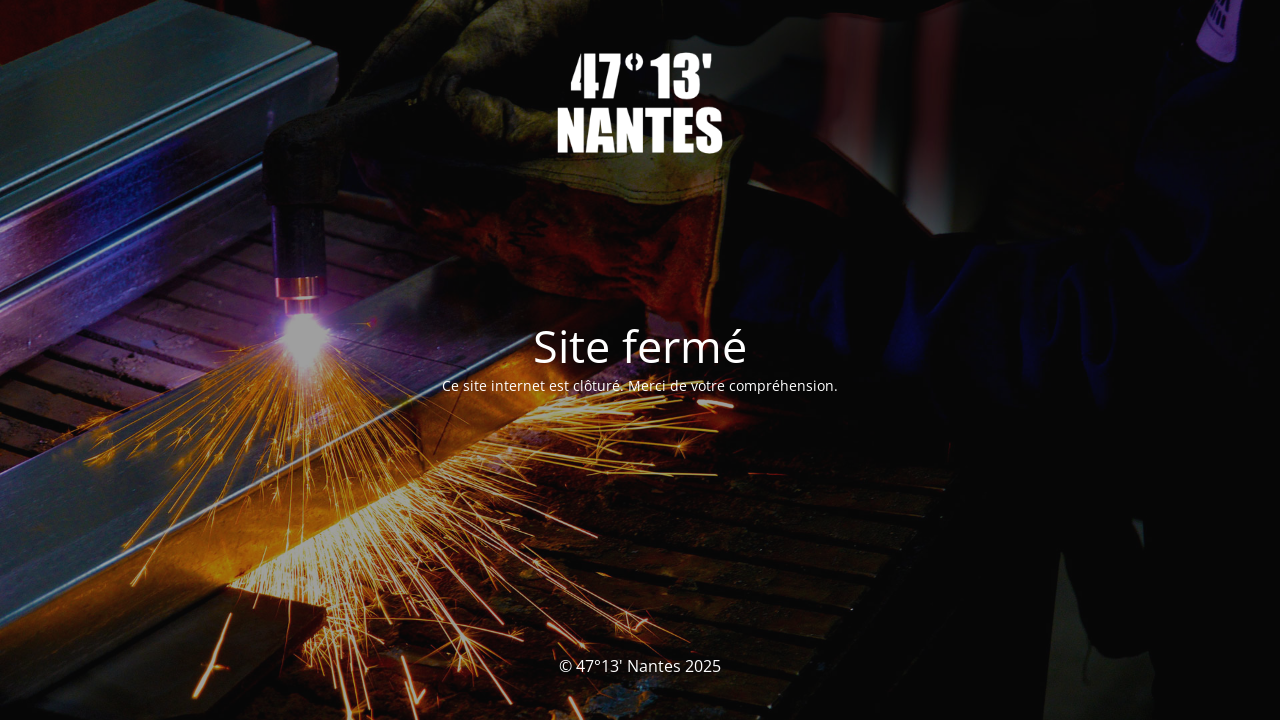

--- FILE ---
content_type: text/html; charset=UTF-8
request_url: https://4713nantes.fr/qui-sommes-nous/poncage_metal/
body_size: 1669
content:
<!DOCTYPE html>
<html dir="ltr" lang="fr-FR" prefix="og: https://ogp.me/ns#">
<head>
	<meta charset="UTF-8" />
	<title>Site fermé</title>	<link rel="icon" href="https://4713nantes.fr/wp-content/uploads/2018/08/cropped-Favicon_4713_Nantes-1-32x32.png" sizes="32x32" />
<link rel="icon" href="https://4713nantes.fr/wp-content/uploads/2018/08/cropped-Favicon_4713_Nantes-1-192x192.png" sizes="192x192" />
<link rel="apple-touch-icon" href="https://4713nantes.fr/wp-content/uploads/2018/08/cropped-Favicon_4713_Nantes-1-180x180.png" />
<meta name="msapplication-TileImage" content="https://4713nantes.fr/wp-content/uploads/2018/08/cropped-Favicon_4713_Nantes-1-270x270.png" />
	<meta name="viewport" content="width=device-width, maximum-scale=1, initial-scale=1, minimum-scale=1">
	<meta name="description" content="Mobilier sur mesure métal et bois"/>
	<meta http-equiv="X-UA-Compatible" content="" />
	<meta property="og:site_name" content="47°13&#039; Nantes - Mobilier sur mesure métal et bois"/>
	<meta property="og:title" content="Site fermé"/>
	<meta property="og:type" content="Maintenance"/>
	<meta property="og:url" content="https://4713nantes.fr"/>
	<meta property="og:description" content="Ce site internet est clôturé. Merci de votre compréhension."/>
				<meta property="og:image" content="https://4713nantes.fr/wp-content/uploads/2018/08/Logo_4713_Nantes_blanc_web.png" />
			<meta property="og:image:url" content="https://4713nantes.fr/wp-content/uploads/2018/08/Logo_4713_Nantes_blanc_web.png"/>
			<meta property="og:image:secure_url" content="https://4713nantes.fr/wp-content/uploads/2018/08/Logo_4713_Nantes_blanc_web.png"/>
			<meta property="og:image:type" content="png"/>
			<link rel="profile" href="http://gmpg.org/xfn/11" />
	<link rel="pingback" href="https://4713nantes.fr/xmlrpc.php" />
	<link rel='stylesheet' id='mtnc-style-css' href='https://4713nantes.fr/wp-content/plugins/maintenance/load/css/style.css?ver=1755856824' type='text/css' media='all' />
<link rel='stylesheet' id='mtnc-fonts-css' href='https://4713nantes.fr/wp-content/plugins/maintenance/load/css/fonts.css?ver=1755856824' type='text/css' media='all' />
<style type="text/css">body {background-color: #111111}.preloader {background-color: #111111}body {font-family: Open Sans; }.site-title, .preloader i, .login-form, .login-form a.lost-pass, .btn-open-login-form, .site-content, .user-content-wrapper, .user-content, footer, .maintenance a{color: #ffffff;} a.close-user-content, #mailchimp-box form input[type="submit"], .login-form input#submit.button  {border-color:#ffffff} input[type="submit"]:hover{background-color:#ffffff} input:-webkit-autofill, input:-webkit-autofill:focus{-webkit-text-fill-color:#ffffff} body &gt; .login-form-container{background-color:#111111}.btn-open-login-form{background-color:#111111}input:-webkit-autofill, input:-webkit-autofill:focus{-webkit-box-shadow:0 0 0 50px #111111 inset}input[type='submit']:hover{color:#111111} #custom-subscribe #submit-subscribe:before{background-color:#111111} </style>    
    <!--[if IE]><script type="text/javascript" src="https://4713nantes.fr/wp-content/plugins/maintenance/load/js/jquery.backstretch.min.js"></script><![endif]--><link rel="stylesheet" href="https://fonts.bunny.net/css?family=Open%20Sans:300,300italic,regular,italic,600,600italic,700,700italic,800,800italic:300"></head>

<body class="maintenance ">

<div class="main-container">
	<div class="preloader"><i class="fi-widget" aria-hidden="true"></i></div>	<div id="wrapper">
		<div class="center logotype">
			<header>
				        <div class="logo-box" rel="home">
            <img src="https://4713nantes.fr/wp-content/uploads/2018/08/Logo_4713_Nantes_blanc_web.png" srcset="https://4713nantes.fr/wp-content/uploads/2018/08/Logo_4713_Nantes_blanc_web.png 2x" width="220"  alt="logo">
        </div>
    			</header>
		</div>
		<div id="content" class="site-content">
			<div class="center">
                <h2 class="heading font-center" style="font-weight:300;font-style:normal">Site fermé</h2><div class="description" style="font-weight:300;font-style:normal"><p>Ce site internet est clôturé. Merci de votre compréhension.</p>
</div>			</div>
		</div>
	</div> <!-- end wrapper -->
	<footer>
		<div class="center">
			<div style="font-weight:300;font-style:normal">© 47°13' Nantes 2025</div>		</div>
	</footer>
					<picture class="bg-img">
						<img class="skip-lazy" src="https://4713nantes.fr/wp-content/uploads/2018/08/Custom_login.jpg">
		</picture>
	</div>

<!--[if lte IE 10]>
<script type='text/javascript' src='https://4713nantes.fr/wp-includes/js/jquery/jquery.min.js?ver=1' id='jquery_ie-js'></script>
<![endif]-->
<!--[if !IE]><!--><script type='text/javascript' src='https://4713nantes.fr/wp-includes/js/jquery/jquery.min.js?ver=3.6.1' id='jquery-core-js'></script>
<script type='text/javascript' src='https://4713nantes.fr/wp-includes/js/jquery/jquery-migrate.min.js?ver=3.3.2' id='jquery-migrate-js'></script>
<!--<![endif]--><script type='text/javascript' id='_frontend-js-extra'>
/* <![CDATA[ */
var mtnc_front_options = {"body_bg":"https:\/\/4713nantes.fr\/wp-content\/uploads\/2018\/08\/Custom_login.jpg","gallery_array":[],"blur_intensity":"5","font_link":["Open Sans:300,300italic,regular,italic,600,600italic,700,700italic,800,800italic:300"]};
/* ]]> */
</script>
<script type='text/javascript' src='https://4713nantes.fr/wp-content/plugins/maintenance/load/js/jquery.frontend.js?ver=1755856824' id='_frontend-js'></script>

</body>
</html>
